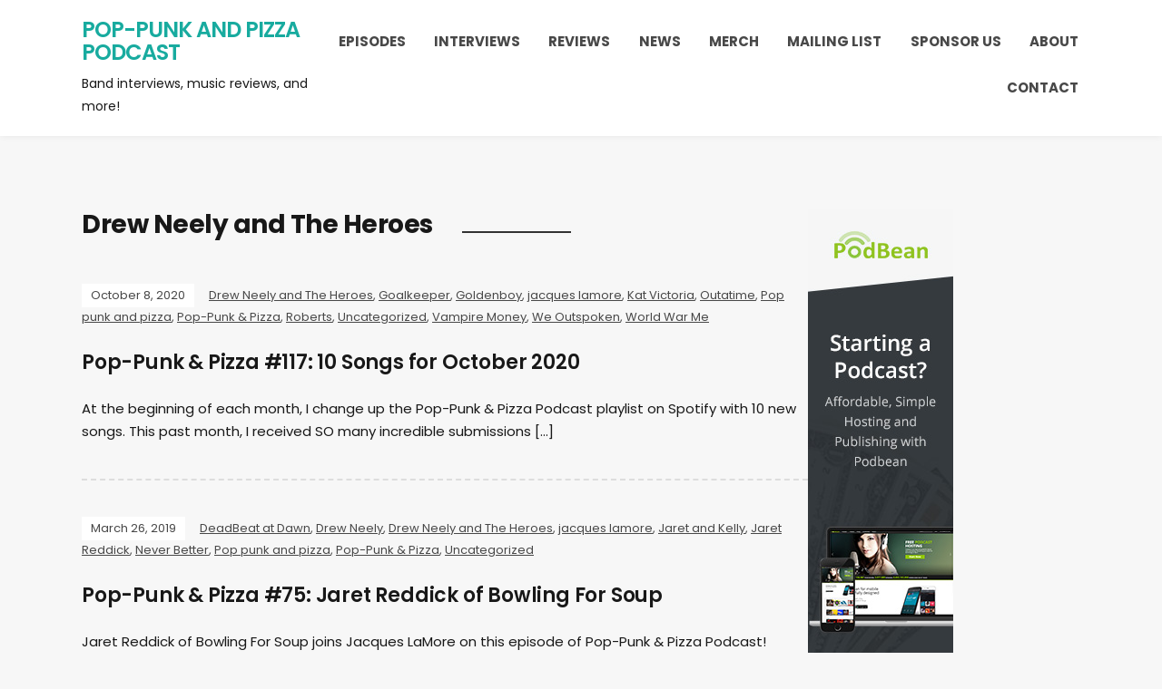

--- FILE ---
content_type: text/html; charset=UTF-8
request_url: https://poppunkpizzapod.com/topics/drew-neely-and-the-heroes/
body_size: 8136
content:
<!DOCTYPE html>
<html lang="en-US">
<head>
	<meta charset="UTF-8" />
	<meta http-equiv="X-UA-Compatible" content="IE=edge" />
	<meta name="viewport" content="width=device-width, initial-scale=1.0" />
<link rel="profile" href="//gmpg.org/xfn/11" />
	<meta name='robots' content='index, follow, max-image-preview:large, max-snippet:-1, max-video-preview:-1' />
	<style>img:is([sizes="auto" i], [sizes^="auto," i]) { contain-intrinsic-size: 3000px 1500px }</style>
	
	<!-- This site is optimized with the Yoast SEO plugin v26.8 - https://yoast.com/product/yoast-seo-wordpress/ -->
	<title>Drew Neely and The Heroes Archives - Pop-Punk And Pizza Podcast</title>
	<link rel="canonical" href="https://poppunkpizzapod.com/topics/drew-neely-and-the-heroes/" />
	<meta property="og:locale" content="en_US" />
	<meta property="og:type" content="article" />
	<meta property="og:title" content="Drew Neely and The Heroes Archives - Pop-Punk And Pizza Podcast" />
	<meta property="og:url" content="https://poppunkpizzapod.com/topics/drew-neely-and-the-heroes/" />
	<meta property="og:site_name" content="Pop-Punk And Pizza Podcast" />
	<meta name="twitter:card" content="summary_large_image" />
	<script type="application/ld+json" class="yoast-schema-graph">{"@context":"https://schema.org","@graph":[{"@type":"CollectionPage","@id":"https://poppunkpizzapod.com/topics/drew-neely-and-the-heroes/","url":"https://poppunkpizzapod.com/topics/drew-neely-and-the-heroes/","name":"Drew Neely and The Heroes Archives - Pop-Punk And Pizza Podcast","isPartOf":{"@id":"https://poppunkpizzapod.com/#website"},"breadcrumb":{"@id":"https://poppunkpizzapod.com/topics/drew-neely-and-the-heroes/#breadcrumb"},"inLanguage":"en-US"},{"@type":"BreadcrumbList","@id":"https://poppunkpizzapod.com/topics/drew-neely-and-the-heroes/#breadcrumb","itemListElement":[{"@type":"ListItem","position":1,"name":"Home","item":"https://poppunkpizzapod.com/"},{"@type":"ListItem","position":2,"name":"Drew Neely and The Heroes"}]},{"@type":"WebSite","@id":"https://poppunkpizzapod.com/#website","url":"https://poppunkpizzapod.com/","name":"Pop-Punk And Pizza Podcast","description":"Band interviews, music reviews, and more!","publisher":{"@id":"https://poppunkpizzapod.com/#organization"},"potentialAction":[{"@type":"SearchAction","target":{"@type":"EntryPoint","urlTemplate":"https://poppunkpizzapod.com/?s={search_term_string}"},"query-input":{"@type":"PropertyValueSpecification","valueRequired":true,"valueName":"search_term_string"}}],"inLanguage":"en-US"},{"@type":"Organization","@id":"https://poppunkpizzapod.com/#organization","name":"Pop-Punk & Pizza","url":"https://poppunkpizzapod.com/","logo":{"@type":"ImageObject","inLanguage":"en-US","@id":"https://poppunkpizzapod.com/#/schema/logo/image/","url":"https://secureservercdn.net/50.62.195.83/2xx.de5.myftpupload.com/wp-content/uploads/2020/09/Pop-Punk-Pizza-iTunes-Art.jpg?time=1618251149","contentUrl":"https://secureservercdn.net/50.62.195.83/2xx.de5.myftpupload.com/wp-content/uploads/2020/09/Pop-Punk-Pizza-iTunes-Art.jpg?time=1618251149","width":1400,"height":1400,"caption":"Pop-Punk & Pizza"},"image":{"@id":"https://poppunkpizzapod.com/#/schema/logo/image/"}}]}</script>
	<!-- / Yoast SEO plugin. -->


<link rel='dns-prefetch' href='//www.googletagmanager.com' />
<link rel='dns-prefetch' href='//stats.wp.com' />
<link rel='preconnect' href='//c0.wp.com' />
<script type="text/javascript">
/* <![CDATA[ */
window._wpemojiSettings = {"baseUrl":"https:\/\/s.w.org\/images\/core\/emoji\/15.1.0\/72x72\/","ext":".png","svgUrl":"https:\/\/s.w.org\/images\/core\/emoji\/15.1.0\/svg\/","svgExt":".svg","source":{"concatemoji":"https:\/\/poppunkpizzapod.com\/wp-includes\/js\/wp-emoji-release.min.js?ver=6.8.1"}};
/*! This file is auto-generated */
!function(i,n){var o,s,e;function c(e){try{var t={supportTests:e,timestamp:(new Date).valueOf()};sessionStorage.setItem(o,JSON.stringify(t))}catch(e){}}function p(e,t,n){e.clearRect(0,0,e.canvas.width,e.canvas.height),e.fillText(t,0,0);var t=new Uint32Array(e.getImageData(0,0,e.canvas.width,e.canvas.height).data),r=(e.clearRect(0,0,e.canvas.width,e.canvas.height),e.fillText(n,0,0),new Uint32Array(e.getImageData(0,0,e.canvas.width,e.canvas.height).data));return t.every(function(e,t){return e===r[t]})}function u(e,t,n){switch(t){case"flag":return n(e,"\ud83c\udff3\ufe0f\u200d\u26a7\ufe0f","\ud83c\udff3\ufe0f\u200b\u26a7\ufe0f")?!1:!n(e,"\ud83c\uddfa\ud83c\uddf3","\ud83c\uddfa\u200b\ud83c\uddf3")&&!n(e,"\ud83c\udff4\udb40\udc67\udb40\udc62\udb40\udc65\udb40\udc6e\udb40\udc67\udb40\udc7f","\ud83c\udff4\u200b\udb40\udc67\u200b\udb40\udc62\u200b\udb40\udc65\u200b\udb40\udc6e\u200b\udb40\udc67\u200b\udb40\udc7f");case"emoji":return!n(e,"\ud83d\udc26\u200d\ud83d\udd25","\ud83d\udc26\u200b\ud83d\udd25")}return!1}function f(e,t,n){var r="undefined"!=typeof WorkerGlobalScope&&self instanceof WorkerGlobalScope?new OffscreenCanvas(300,150):i.createElement("canvas"),a=r.getContext("2d",{willReadFrequently:!0}),o=(a.textBaseline="top",a.font="600 32px Arial",{});return e.forEach(function(e){o[e]=t(a,e,n)}),o}function t(e){var t=i.createElement("script");t.src=e,t.defer=!0,i.head.appendChild(t)}"undefined"!=typeof Promise&&(o="wpEmojiSettingsSupports",s=["flag","emoji"],n.supports={everything:!0,everythingExceptFlag:!0},e=new Promise(function(e){i.addEventListener("DOMContentLoaded",e,{once:!0})}),new Promise(function(t){var n=function(){try{var e=JSON.parse(sessionStorage.getItem(o));if("object"==typeof e&&"number"==typeof e.timestamp&&(new Date).valueOf()<e.timestamp+604800&&"object"==typeof e.supportTests)return e.supportTests}catch(e){}return null}();if(!n){if("undefined"!=typeof Worker&&"undefined"!=typeof OffscreenCanvas&&"undefined"!=typeof URL&&URL.createObjectURL&&"undefined"!=typeof Blob)try{var e="postMessage("+f.toString()+"("+[JSON.stringify(s),u.toString(),p.toString()].join(",")+"));",r=new Blob([e],{type:"text/javascript"}),a=new Worker(URL.createObjectURL(r),{name:"wpTestEmojiSupports"});return void(a.onmessage=function(e){c(n=e.data),a.terminate(),t(n)})}catch(e){}c(n=f(s,u,p))}t(n)}).then(function(e){for(var t in e)n.supports[t]=e[t],n.supports.everything=n.supports.everything&&n.supports[t],"flag"!==t&&(n.supports.everythingExceptFlag=n.supports.everythingExceptFlag&&n.supports[t]);n.supports.everythingExceptFlag=n.supports.everythingExceptFlag&&!n.supports.flag,n.DOMReady=!1,n.readyCallback=function(){n.DOMReady=!0}}).then(function(){return e}).then(function(){var e;n.supports.everything||(n.readyCallback(),(e=n.source||{}).concatemoji?t(e.concatemoji):e.wpemoji&&e.twemoji&&(t(e.twemoji),t(e.wpemoji)))}))}((window,document),window._wpemojiSettings);
/* ]]> */
</script>
<style id='wp-emoji-styles-inline-css' type='text/css'>

	img.wp-smiley, img.emoji {
		display: inline !important;
		border: none !important;
		box-shadow: none !important;
		height: 1em !important;
		width: 1em !important;
		margin: 0 0.07em !important;
		vertical-align: -0.1em !important;
		background: none !important;
		padding: 0 !important;
	}
</style>
<link rel='stylesheet' id='wp-block-library-css' href='https://c0.wp.com/c/6.8.1/wp-includes/css/dist/block-library/style.min.css' type='text/css' media='all' />
<style id='classic-theme-styles-inline-css' type='text/css'>
/*! This file is auto-generated */
.wp-block-button__link{color:#fff;background-color:#32373c;border-radius:9999px;box-shadow:none;text-decoration:none;padding:calc(.667em + 2px) calc(1.333em + 2px);font-size:1.125em}.wp-block-file__button{background:#32373c;color:#fff;text-decoration:none}
</style>
<link rel='stylesheet' id='mediaelement-css' href='https://c0.wp.com/c/6.8.1/wp-includes/js/mediaelement/mediaelementplayer-legacy.min.css' type='text/css' media='all' />
<link rel='stylesheet' id='wp-mediaelement-css' href='https://c0.wp.com/c/6.8.1/wp-includes/js/mediaelement/wp-mediaelement.min.css' type='text/css' media='all' />
<style id='jetpack-sharing-buttons-style-inline-css' type='text/css'>
.jetpack-sharing-buttons__services-list{display:flex;flex-direction:row;flex-wrap:wrap;gap:0;list-style-type:none;margin:5px;padding:0}.jetpack-sharing-buttons__services-list.has-small-icon-size{font-size:12px}.jetpack-sharing-buttons__services-list.has-normal-icon-size{font-size:16px}.jetpack-sharing-buttons__services-list.has-large-icon-size{font-size:24px}.jetpack-sharing-buttons__services-list.has-huge-icon-size{font-size:36px}@media print{.jetpack-sharing-buttons__services-list{display:none!important}}.editor-styles-wrapper .wp-block-jetpack-sharing-buttons{gap:0;padding-inline-start:0}ul.jetpack-sharing-buttons__services-list.has-background{padding:1.25em 2.375em}
</style>
<style id='powerpress-player-block-style-inline-css' type='text/css'>


</style>
<link rel='stylesheet' id='coblocks-frontend-css' href='https://poppunkpizzapod.com/wp-content/plugins/coblocks/dist/style-coblocks-1.css?ver=3.1.16' type='text/css' media='all' />
<link rel='stylesheet' id='coblocks-extensions-css' href='https://poppunkpizzapod.com/wp-content/plugins/coblocks/dist/style-coblocks-extensions.css?ver=3.1.16' type='text/css' media='all' />
<link rel='stylesheet' id='coblocks-animation-css' href='https://poppunkpizzapod.com/wp-content/plugins/coblocks/dist/style-coblocks-animation.css?ver=2677611078ee87eb3b1c' type='text/css' media='all' />
<style id='global-styles-inline-css' type='text/css'>
:root{--wp--preset--aspect-ratio--square: 1;--wp--preset--aspect-ratio--4-3: 4/3;--wp--preset--aspect-ratio--3-4: 3/4;--wp--preset--aspect-ratio--3-2: 3/2;--wp--preset--aspect-ratio--2-3: 2/3;--wp--preset--aspect-ratio--16-9: 16/9;--wp--preset--aspect-ratio--9-16: 9/16;--wp--preset--color--black: #000000;--wp--preset--color--cyan-bluish-gray: #abb8c3;--wp--preset--color--white: #ffffff;--wp--preset--color--pale-pink: #f78da7;--wp--preset--color--vivid-red: #cf2e2e;--wp--preset--color--luminous-vivid-orange: #ff6900;--wp--preset--color--luminous-vivid-amber: #fcb900;--wp--preset--color--light-green-cyan: #7bdcb5;--wp--preset--color--vivid-green-cyan: #00d084;--wp--preset--color--pale-cyan-blue: #8ed1fc;--wp--preset--color--vivid-cyan-blue: #0693e3;--wp--preset--color--vivid-purple: #9b51e0;--wp--preset--gradient--vivid-cyan-blue-to-vivid-purple: linear-gradient(135deg,rgba(6,147,227,1) 0%,rgb(155,81,224) 100%);--wp--preset--gradient--light-green-cyan-to-vivid-green-cyan: linear-gradient(135deg,rgb(122,220,180) 0%,rgb(0,208,130) 100%);--wp--preset--gradient--luminous-vivid-amber-to-luminous-vivid-orange: linear-gradient(135deg,rgba(252,185,0,1) 0%,rgba(255,105,0,1) 100%);--wp--preset--gradient--luminous-vivid-orange-to-vivid-red: linear-gradient(135deg,rgba(255,105,0,1) 0%,rgb(207,46,46) 100%);--wp--preset--gradient--very-light-gray-to-cyan-bluish-gray: linear-gradient(135deg,rgb(238,238,238) 0%,rgb(169,184,195) 100%);--wp--preset--gradient--cool-to-warm-spectrum: linear-gradient(135deg,rgb(74,234,220) 0%,rgb(151,120,209) 20%,rgb(207,42,186) 40%,rgb(238,44,130) 60%,rgb(251,105,98) 80%,rgb(254,248,76) 100%);--wp--preset--gradient--blush-light-purple: linear-gradient(135deg,rgb(255,206,236) 0%,rgb(152,150,240) 100%);--wp--preset--gradient--blush-bordeaux: linear-gradient(135deg,rgb(254,205,165) 0%,rgb(254,45,45) 50%,rgb(107,0,62) 100%);--wp--preset--gradient--luminous-dusk: linear-gradient(135deg,rgb(255,203,112) 0%,rgb(199,81,192) 50%,rgb(65,88,208) 100%);--wp--preset--gradient--pale-ocean: linear-gradient(135deg,rgb(255,245,203) 0%,rgb(182,227,212) 50%,rgb(51,167,181) 100%);--wp--preset--gradient--electric-grass: linear-gradient(135deg,rgb(202,248,128) 0%,rgb(113,206,126) 100%);--wp--preset--gradient--midnight: linear-gradient(135deg,rgb(2,3,129) 0%,rgb(40,116,252) 100%);--wp--preset--font-size--small: 13px;--wp--preset--font-size--medium: 20px;--wp--preset--font-size--large: 36px;--wp--preset--font-size--x-large: 42px;--wp--preset--spacing--20: 0.44rem;--wp--preset--spacing--30: 0.67rem;--wp--preset--spacing--40: 1rem;--wp--preset--spacing--50: 1.5rem;--wp--preset--spacing--60: 2.25rem;--wp--preset--spacing--70: 3.38rem;--wp--preset--spacing--80: 5.06rem;--wp--preset--shadow--natural: 6px 6px 9px rgba(0, 0, 0, 0.2);--wp--preset--shadow--deep: 12px 12px 50px rgba(0, 0, 0, 0.4);--wp--preset--shadow--sharp: 6px 6px 0px rgba(0, 0, 0, 0.2);--wp--preset--shadow--outlined: 6px 6px 0px -3px rgba(255, 255, 255, 1), 6px 6px rgba(0, 0, 0, 1);--wp--preset--shadow--crisp: 6px 6px 0px rgba(0, 0, 0, 1);}:where(.is-layout-flex){gap: 0.5em;}:where(.is-layout-grid){gap: 0.5em;}body .is-layout-flex{display: flex;}.is-layout-flex{flex-wrap: wrap;align-items: center;}.is-layout-flex > :is(*, div){margin: 0;}body .is-layout-grid{display: grid;}.is-layout-grid > :is(*, div){margin: 0;}:where(.wp-block-columns.is-layout-flex){gap: 2em;}:where(.wp-block-columns.is-layout-grid){gap: 2em;}:where(.wp-block-post-template.is-layout-flex){gap: 1.25em;}:where(.wp-block-post-template.is-layout-grid){gap: 1.25em;}.has-black-color{color: var(--wp--preset--color--black) !important;}.has-cyan-bluish-gray-color{color: var(--wp--preset--color--cyan-bluish-gray) !important;}.has-white-color{color: var(--wp--preset--color--white) !important;}.has-pale-pink-color{color: var(--wp--preset--color--pale-pink) !important;}.has-vivid-red-color{color: var(--wp--preset--color--vivid-red) !important;}.has-luminous-vivid-orange-color{color: var(--wp--preset--color--luminous-vivid-orange) !important;}.has-luminous-vivid-amber-color{color: var(--wp--preset--color--luminous-vivid-amber) !important;}.has-light-green-cyan-color{color: var(--wp--preset--color--light-green-cyan) !important;}.has-vivid-green-cyan-color{color: var(--wp--preset--color--vivid-green-cyan) !important;}.has-pale-cyan-blue-color{color: var(--wp--preset--color--pale-cyan-blue) !important;}.has-vivid-cyan-blue-color{color: var(--wp--preset--color--vivid-cyan-blue) !important;}.has-vivid-purple-color{color: var(--wp--preset--color--vivid-purple) !important;}.has-black-background-color{background-color: var(--wp--preset--color--black) !important;}.has-cyan-bluish-gray-background-color{background-color: var(--wp--preset--color--cyan-bluish-gray) !important;}.has-white-background-color{background-color: var(--wp--preset--color--white) !important;}.has-pale-pink-background-color{background-color: var(--wp--preset--color--pale-pink) !important;}.has-vivid-red-background-color{background-color: var(--wp--preset--color--vivid-red) !important;}.has-luminous-vivid-orange-background-color{background-color: var(--wp--preset--color--luminous-vivid-orange) !important;}.has-luminous-vivid-amber-background-color{background-color: var(--wp--preset--color--luminous-vivid-amber) !important;}.has-light-green-cyan-background-color{background-color: var(--wp--preset--color--light-green-cyan) !important;}.has-vivid-green-cyan-background-color{background-color: var(--wp--preset--color--vivid-green-cyan) !important;}.has-pale-cyan-blue-background-color{background-color: var(--wp--preset--color--pale-cyan-blue) !important;}.has-vivid-cyan-blue-background-color{background-color: var(--wp--preset--color--vivid-cyan-blue) !important;}.has-vivid-purple-background-color{background-color: var(--wp--preset--color--vivid-purple) !important;}.has-black-border-color{border-color: var(--wp--preset--color--black) !important;}.has-cyan-bluish-gray-border-color{border-color: var(--wp--preset--color--cyan-bluish-gray) !important;}.has-white-border-color{border-color: var(--wp--preset--color--white) !important;}.has-pale-pink-border-color{border-color: var(--wp--preset--color--pale-pink) !important;}.has-vivid-red-border-color{border-color: var(--wp--preset--color--vivid-red) !important;}.has-luminous-vivid-orange-border-color{border-color: var(--wp--preset--color--luminous-vivid-orange) !important;}.has-luminous-vivid-amber-border-color{border-color: var(--wp--preset--color--luminous-vivid-amber) !important;}.has-light-green-cyan-border-color{border-color: var(--wp--preset--color--light-green-cyan) !important;}.has-vivid-green-cyan-border-color{border-color: var(--wp--preset--color--vivid-green-cyan) !important;}.has-pale-cyan-blue-border-color{border-color: var(--wp--preset--color--pale-cyan-blue) !important;}.has-vivid-cyan-blue-border-color{border-color: var(--wp--preset--color--vivid-cyan-blue) !important;}.has-vivid-purple-border-color{border-color: var(--wp--preset--color--vivid-purple) !important;}.has-vivid-cyan-blue-to-vivid-purple-gradient-background{background: var(--wp--preset--gradient--vivid-cyan-blue-to-vivid-purple) !important;}.has-light-green-cyan-to-vivid-green-cyan-gradient-background{background: var(--wp--preset--gradient--light-green-cyan-to-vivid-green-cyan) !important;}.has-luminous-vivid-amber-to-luminous-vivid-orange-gradient-background{background: var(--wp--preset--gradient--luminous-vivid-amber-to-luminous-vivid-orange) !important;}.has-luminous-vivid-orange-to-vivid-red-gradient-background{background: var(--wp--preset--gradient--luminous-vivid-orange-to-vivid-red) !important;}.has-very-light-gray-to-cyan-bluish-gray-gradient-background{background: var(--wp--preset--gradient--very-light-gray-to-cyan-bluish-gray) !important;}.has-cool-to-warm-spectrum-gradient-background{background: var(--wp--preset--gradient--cool-to-warm-spectrum) !important;}.has-blush-light-purple-gradient-background{background: var(--wp--preset--gradient--blush-light-purple) !important;}.has-blush-bordeaux-gradient-background{background: var(--wp--preset--gradient--blush-bordeaux) !important;}.has-luminous-dusk-gradient-background{background: var(--wp--preset--gradient--luminous-dusk) !important;}.has-pale-ocean-gradient-background{background: var(--wp--preset--gradient--pale-ocean) !important;}.has-electric-grass-gradient-background{background: var(--wp--preset--gradient--electric-grass) !important;}.has-midnight-gradient-background{background: var(--wp--preset--gradient--midnight) !important;}.has-small-font-size{font-size: var(--wp--preset--font-size--small) !important;}.has-medium-font-size{font-size: var(--wp--preset--font-size--medium) !important;}.has-large-font-size{font-size: var(--wp--preset--font-size--large) !important;}.has-x-large-font-size{font-size: var(--wp--preset--font-size--x-large) !important;}
:where(.wp-block-post-template.is-layout-flex){gap: 1.25em;}:where(.wp-block-post-template.is-layout-grid){gap: 1.25em;}
:where(.wp-block-columns.is-layout-flex){gap: 2em;}:where(.wp-block-columns.is-layout-grid){gap: 2em;}
:root :where(.wp-block-pullquote){font-size: 1.5em;line-height: 1.6;}
</style>
<link rel='stylesheet' id='wp-components-css' href='https://c0.wp.com/c/6.8.1/wp-includes/css/dist/components/style.min.css' type='text/css' media='all' />
<link rel='stylesheet' id='godaddy-styles-css' href='https://poppunkpizzapod.com/wp-content/mu-plugins/vendor/wpex/godaddy-launch/includes/Dependencies/GoDaddy/Styles/build/latest.css?ver=2.0.2' type='text/css' media='all' />
<link rel='stylesheet' id='podcast-style-css' href='https://poppunkpizzapod.com/wp-content/themes/podcast/style.css?ver=1.2.7' type='text/css' media='all' />
<link rel='stylesheet' id='ilovewp-icomoon-css' href='https://poppunkpizzapod.com/wp-content/themes/podcast/css/icomoon.css?ver=1.2.7' type='text/css' media='all' />
<script type="text/javascript" src="https://c0.wp.com/c/6.8.1/wp-includes/js/jquery/jquery.min.js" id="jquery-core-js"></script>
<script type="text/javascript" src="https://c0.wp.com/c/6.8.1/wp-includes/js/jquery/jquery-migrate.min.js" id="jquery-migrate-js"></script>
<script type="text/javascript" src="https://poppunkpizzapod.com/wp-content/themes/podcast/js/superfish.min.js?ver=1" id="jquery-superfish-js"></script>

<!-- Google tag (gtag.js) snippet added by Site Kit -->
<!-- Google Analytics snippet added by Site Kit -->
<script type="text/javascript" src="https://www.googletagmanager.com/gtag/js?id=GT-P8VDZSC5" id="google_gtagjs-js" async></script>
<script type="text/javascript" id="google_gtagjs-js-after">
/* <![CDATA[ */
window.dataLayer = window.dataLayer || [];function gtag(){dataLayer.push(arguments);}
gtag("set","linker",{"domains":["poppunkpizzapod.com"]});
gtag("js", new Date());
gtag("set", "developer_id.dZTNiMT", true);
gtag("config", "GT-P8VDZSC5");
/* ]]> */
</script>
<link rel="https://api.w.org/" href="https://poppunkpizzapod.com/wp-json/" /><link rel="alternate" title="JSON" type="application/json" href="https://poppunkpizzapod.com/wp-json/wp/v2/categories/13" /><link rel="EditURI" type="application/rsd+xml" title="RSD" href="https://poppunkpizzapod.com/xmlrpc.php?rsd" />
<meta name="generator" content="Site Kit by Google 1.170.0" />            <script type="text/javascript"><!--
                                function powerpress_pinw(pinw_url){window.open(pinw_url, 'PowerPressPlayer','toolbar=0,status=0,resizable=1,width=460,height=320');	return false;}
                //-->

                // tabnab protection
                window.addEventListener('load', function () {
                    // make all links have rel="noopener noreferrer"
                    document.querySelectorAll('a[target="_blank"]').forEach(link => {
                        link.setAttribute('rel', 'noopener noreferrer');
                    });
                });
            </script>
            	<style>img#wpstats{display:none}</style>
		<link rel="icon" href="https://poppunkpizzapod.com/wp-content/uploads/2020/09/cropped-Pop-Punk-Pizza-iTunes-Art-1-32x32.jpg" sizes="32x32" />
<link rel="icon" href="https://poppunkpizzapod.com/wp-content/uploads/2020/09/cropped-Pop-Punk-Pizza-iTunes-Art-1-192x192.jpg" sizes="192x192" />
<link rel="apple-touch-icon" href="https://poppunkpizzapod.com/wp-content/uploads/2020/09/cropped-Pop-Punk-Pizza-iTunes-Art-1-180x180.jpg" />
<meta name="msapplication-TileImage" content="https://poppunkpizzapod.com/wp-content/uploads/2020/09/cropped-Pop-Punk-Pizza-iTunes-Art-1-270x270.jpg" />

</head>

<body class="archive category category-drew-neely-and-the-heroes category-13 wp-embed-responsive wp-theme-podcast page-sidebar-right theme-color-teal">


<div id="container">

	<a class="skip-link screen-reader-text" href="#site-main">Skip to content</a>

	<div class="site-wrapper-all site-wrapper-boxed">

		<header id="site-masthead" class="site-section site-section-masthead">
			<div class="site-section-wrapper site-section-wrapper-masthead">
				<div id="site-logo">				<p class="site-title"><a href="https://poppunkpizzapod.com/" rel="home">Pop-Punk And Pizza Podcast</a></p>
				<p class="site-description">Band interviews, music reviews, and more!</p></div><!-- #site-logo -->
				<div id="site-section-primary-menu">

					<span id="site-mobile-menu-toggle">
	<button class="site-toggle-anchor">
		<span class="site-toggle-icon site-toggle-icon-open is-visible icon-icomoon ilovewp-icon-bars"></span>
		<span class="site-toggle-label site-toggle-label-open is-visible">Menu</span>
		<span class="site-toggle-icon site-toggle-icon-close icon-icomoon ilovewp-icon-bars"></span>
		<span class="site-toggle-label site-toggle-label-close">Menu</span>
	</button><!-- .site-toggle-anchor -->
</span><!-- #site-mobile-menu-toggle --><div id="site-mobile-menu">
	<div class="menu-wrapper">

				<nav class="mobile-menu" aria-label="Mobile Menu">
			<ul id="menu-primary-menu" class="menu"><li id="menu-item-772" class="menu-item menu-item-type-taxonomy menu-item-object-category menu-item-772"><a href="https://poppunkpizzapod.com/topics/episodes/">Episodes</a></li>
<li id="menu-item-947" class="menu-item menu-item-type-taxonomy menu-item-object-category menu-item-947"><a href="https://poppunkpizzapod.com/topics/interviews/">Interviews</a></li>
<li id="menu-item-924" class="menu-item menu-item-type-taxonomy menu-item-object-category menu-item-924"><a href="https://poppunkpizzapod.com/topics/reviews/">Reviews</a></li>
<li id="menu-item-839" class="menu-item menu-item-type-taxonomy menu-item-object-category menu-item-839"><a href="https://poppunkpizzapod.com/topics/news/">News</a></li>
<li id="menu-item-893" class="menu-item menu-item-type-custom menu-item-object-custom menu-item-893"><a href="https://my-store-ed9985.creator-spring.com/">Merch</a></li>
<li id="menu-item-367" class="menu-item menu-item-type-post_type menu-item-object-page menu-item-367"><a href="https://poppunkpizzapod.com/mailinglist/">Mailing List</a></li>
<li id="menu-item-344" class="menu-item menu-item-type-post_type menu-item-object-page menu-item-344"><a href="https://poppunkpizzapod.com/sponsor/">Sponsor Us</a></li>
<li id="menu-item-32" class="menu-item menu-item-type-post_type menu-item-object-page menu-item-32"><a href="https://poppunkpizzapod.com/about/">About</a></li>
<li id="menu-item-35" class="menu-item menu-item-type-post_type menu-item-object-page menu-item-35"><a href="https://poppunkpizzapod.com/contact/">Contact</a></li>
</ul>		</nav><!-- .mobile-menu -->
	</div><!-- .menu-wrapper -->
</div><!-- #site-mobile-menu -->
					<nav id="site-primary-nav"><ul id="site-primary-menu" class="large-nav sf-menu"><li class="menu-item menu-item-type-taxonomy menu-item-object-category menu-item-772"><a href="https://poppunkpizzapod.com/topics/episodes/">Episodes</a></li>
<li class="menu-item menu-item-type-taxonomy menu-item-object-category menu-item-947"><a href="https://poppunkpizzapod.com/topics/interviews/">Interviews</a></li>
<li class="menu-item menu-item-type-taxonomy menu-item-object-category menu-item-924"><a href="https://poppunkpizzapod.com/topics/reviews/">Reviews</a></li>
<li class="menu-item menu-item-type-taxonomy menu-item-object-category menu-item-839"><a href="https://poppunkpizzapod.com/topics/news/">News</a></li>
<li class="menu-item menu-item-type-custom menu-item-object-custom menu-item-893"><a href="https://my-store-ed9985.creator-spring.com/">Merch</a></li>
<li class="menu-item menu-item-type-post_type menu-item-object-page menu-item-367"><a href="https://poppunkpizzapod.com/mailinglist/">Mailing List</a></li>
<li class="menu-item menu-item-type-post_type menu-item-object-page menu-item-344"><a href="https://poppunkpizzapod.com/sponsor/">Sponsor Us</a></li>
<li class="menu-item menu-item-type-post_type menu-item-object-page menu-item-32"><a href="https://poppunkpizzapod.com/about/">About</a></li>
<li class="menu-item menu-item-type-post_type menu-item-object-page menu-item-35"><a href="https://poppunkpizzapod.com/contact/">Contact</a></li>
</ul>				</nav><!-- #site-primary-nav -->
								</div><!-- #site-section-primary-menu -->
			</div><!-- .site-section-wrapper .site-section-wrapper-masthead -->
		</header><!-- #site-masthead .site-section-masthead -->
<main id="site-main">

	<div class="site-page-content">
		<div class="site-section-wrapper site-section-wrapper-main">

			<div class="site-column site-column-content"><div class="site-column-wrapper"><h1 class="page-title archives-title"><span class="page-title-span">Drew Neely and The Heroes</span></h1><ul class="site-archive-posts">

	<li class="site-archive-post post-nothumbnail post-93 post type-post status-publish format-standard hentry category-drew-neely-and-the-heroes category-goalkeeper category-goldenboy category-jacques-lamore category-kat-victoria category-outatime category-pop-punk-and-pizza category-pop-punk-pizza category-roberts category-uncategorized category-vampire-money category-we-outspoken category-world-war-me">

		<div class="site-column-widget-wrapper">
						<div class="entry-preview">
				<div class="entry-preview-wrapper">
					<p class="entry-tagline"><span class="post-meta-span post-meta-span-time"><time datetime="2020-10-08" pubdate>October 8, 2020</time></span><span class="post-meta-span post-meta-span-category"><a href="https://poppunkpizzapod.com/topics/drew-neely-and-the-heroes/" rel="category tag">Drew Neely and The Heroes</a>, <a href="https://poppunkpizzapod.com/topics/goalkeeper/" rel="category tag">Goalkeeper</a>, <a href="https://poppunkpizzapod.com/topics/goldenboy/" rel="category tag">Goldenboy</a>, <a href="https://poppunkpizzapod.com/topics/jacques-lamore/" rel="category tag">jacques lamore</a>, <a href="https://poppunkpizzapod.com/topics/kat-victoria/" rel="category tag">Kat Victoria</a>, <a href="https://poppunkpizzapod.com/topics/outatime/" rel="category tag">Outatime</a>, <a href="https://poppunkpizzapod.com/topics/pop-punk-and-pizza/" rel="category tag">Pop punk and pizza</a>, <a href="https://poppunkpizzapod.com/topics/pop-punk-pizza/" rel="category tag">Pop-Punk &amp; Pizza</a>, <a href="https://poppunkpizzapod.com/topics/roberts/" rel="category tag">Roberts</a>, <a href="https://poppunkpizzapod.com/topics/uncategorized/" rel="category tag">Uncategorized</a>, <a href="https://poppunkpizzapod.com/topics/vampire-money/" rel="category tag">Vampire Money</a>, <a href="https://poppunkpizzapod.com/topics/we-outspoken/" rel="category tag">We Outspoken</a>, <a href="https://poppunkpizzapod.com/topics/world-war-me/" rel="category tag">World War Me</a></span></p><!-- .entry-tagline -->					<h2 class="entry-title"><a href="https://poppunkpizzapod.com/pop-punk-pizza/pop-punk-pizza-117-10-songs-for-october-2020/">Pop-Punk &#038; Pizza #117: 10 Songs for October 2020</a></h2>
					<p class="entry-excerpt">At the beginning of each month, I change up the Pop-Punk &#38; Pizza Podcast playlist on Spotify with 10 new songs. This past month, I received SO many incredible submissions [&hellip;]</p>
				</div><!-- .entry-preview-wrapper -->
			</div><!-- .entry-preview -->
		</div><!-- .site-column-widget-wrapper -->

	</li><!-- .site-archive-post --><li class="site-archive-post post-nothumbnail post-135 post type-post status-publish format-standard hentry category-deadbeat-at-dawn category-drew-neely category-drew-neely-and-the-heroes category-jacques-lamore category-jaret-and-kelly category-jaret-reddick category-never-better category-pop-punk-and-pizza category-pop-punk-pizza category-uncategorized">

		<div class="site-column-widget-wrapper">
						<div class="entry-preview">
				<div class="entry-preview-wrapper">
					<p class="entry-tagline"><span class="post-meta-span post-meta-span-time"><time datetime="2019-03-26" pubdate>March 26, 2019</time></span><span class="post-meta-span post-meta-span-category"><a href="https://poppunkpizzapod.com/topics/deadbeat-at-dawn/" rel="category tag">DeadBeat at Dawn</a>, <a href="https://poppunkpizzapod.com/topics/drew-neely/" rel="category tag">Drew Neely</a>, <a href="https://poppunkpizzapod.com/topics/drew-neely-and-the-heroes/" rel="category tag">Drew Neely and The Heroes</a>, <a href="https://poppunkpizzapod.com/topics/jacques-lamore/" rel="category tag">jacques lamore</a>, <a href="https://poppunkpizzapod.com/topics/jaret-and-kelly/" rel="category tag">Jaret and Kelly</a>, <a href="https://poppunkpizzapod.com/topics/jaret-reddick/" rel="category tag">Jaret Reddick</a>, <a href="https://poppunkpizzapod.com/topics/never-better/" rel="category tag">Never Better</a>, <a href="https://poppunkpizzapod.com/topics/pop-punk-and-pizza/" rel="category tag">Pop punk and pizza</a>, <a href="https://poppunkpizzapod.com/topics/pop-punk-pizza/" rel="category tag">Pop-Punk &amp; Pizza</a>, <a href="https://poppunkpizzapod.com/topics/uncategorized/" rel="category tag">Uncategorized</a></span></p><!-- .entry-tagline -->					<h2 class="entry-title"><a href="https://poppunkpizzapod.com/pop-punk-pizza/pop-punk-pizza-75-jaret-reddick-of-bowling-for-soup/">Pop-Punk &#038; Pizza #75: Jaret Reddick of Bowling For Soup</a></h2>
					<p class="entry-excerpt">Jaret Reddick of Bowling For Soup joins Jacques LaMore on this episode of Pop-Punk &#38; Pizza Podcast! Topics include: Rob Felicetti joining Bowling For Soup, Jaret&#8217;s newest music project, Jaret [&hellip;]</p>
				</div><!-- .entry-preview-wrapper -->
			</div><!-- .entry-preview -->
		</div><!-- .site-column-widget-wrapper -->

	</li><!-- .site-archive-post -->	
</ul><!-- .site-archive-posts -->

</div><!-- .site-column-wrapper --></div><!-- .site-column .site-column-content --><div class="site-column site-column-aside">

			<div class="site-column-wrapper">

				<div class="widget widget_block" id="block-4"><a href="//www.podbean.com/poppunk" rel="noopener noreferrer" target="_blank"><img decoding="async" src="//d8g345wuhgd7e.cloudfront.net/site/images/affiliate_160_1.jpg"></a></div>
			</div><!-- .site-column-wrapper -->

		</div><!-- .site-column .site-column-aside -->
		</div><!-- .site-section-wrapper .site-section-wrapper-main -->
	</div><!-- .site-page-content -->

</main><!-- #site-main -->
	

		<div id="site-footer-credit">
			<div class="site-section-wrapper site-section-wrapper-footer-credit">
								<p class="site-credit">Copyright &copy; 2026 Pop-Punk And Pizza Podcast. All Rights Reserved.  <span class="theme-credit">Powered by <a href="https://www.ilovewp.com/themes/podcast/" rel="noopener">Podcast Theme</a></span></p>
			</div><!-- .site-section-wrapper .site-section-wrapper-footer-credit -->
		</div><!-- #site-footer-credit -->

	</div><!-- .site-wrapper-all .site-wrapper-boxed -->

</div><!-- #container -->

<script type="speculationrules">
{"prefetch":[{"source":"document","where":{"and":[{"href_matches":"\/*"},{"not":{"href_matches":["\/wp-*.php","\/wp-admin\/*","\/wp-content\/uploads\/*","\/wp-content\/*","\/wp-content\/plugins\/*","\/wp-content\/themes\/podcast\/*","\/*\\?(.+)"]}},{"not":{"selector_matches":"a[rel~=\"nofollow\"]"}},{"not":{"selector_matches":".no-prefetch, .no-prefetch a"}}]},"eagerness":"conservative"}]}
</script>
<script type="text/javascript" src="https://poppunkpizzapod.com/wp-content/plugins/coblocks/dist/js/coblocks-animation.js?ver=3.1.16" id="coblocks-animation-js"></script>
<script type="text/javascript" src="https://poppunkpizzapod.com/wp-content/plugins/coblocks/dist/js/vendors/tiny-swiper.js?ver=3.1.16" id="coblocks-tiny-swiper-js"></script>
<script type="text/javascript" id="coblocks-tinyswiper-initializer-js-extra">
/* <![CDATA[ */
var coblocksTinyswiper = {"carouselPrevButtonAriaLabel":"Previous","carouselNextButtonAriaLabel":"Next","sliderImageAriaLabel":"Image"};
/* ]]> */
</script>
<script type="text/javascript" src="https://poppunkpizzapod.com/wp-content/plugins/coblocks/dist/js/coblocks-tinyswiper-initializer.js?ver=3.1.16" id="coblocks-tinyswiper-initializer-js"></script>
<script type="text/javascript" src="https://poppunkpizzapod.com/wp-content/themes/podcast/js/podcast.js?ver=1.2.7" id="podcast-scripts-js"></script>
<script type="text/javascript" id="jetpack-stats-js-before">
/* <![CDATA[ */
_stq = window._stq || [];
_stq.push([ "view", {"v":"ext","blog":"201716494","post":"0","tz":"0","srv":"poppunkpizzapod.com","arch_cat":"drew-neely-and-the-heroes","arch_results":"2","j":"1:15.4"} ]);
_stq.push([ "clickTrackerInit", "201716494", "0" ]);
/* ]]> */
</script>
<script type="text/javascript" src="https://stats.wp.com/e-202605.js" id="jetpack-stats-js" defer="defer" data-wp-strategy="defer"></script>
</body>
</html>